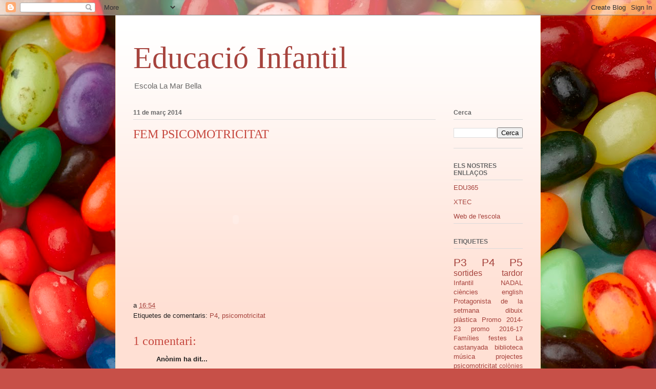

--- FILE ---
content_type: text/html; charset=UTF-8
request_url: https://lamarbella-infantil.blogspot.com/b/stats?style=BLACK_TRANSPARENT&timeRange=ALL_TIME&token=APq4FmBPaokVSd6QadKNBiqKwoWlCphrCCMbYEe6VLre1bh11YToeTgTqwIglafoooV9DgZdGjoj3ZmDWqcyPPqmCQTxUzkJDw
body_size: -27
content:
{"total":58317,"sparklineOptions":{"backgroundColor":{"fillOpacity":0.1,"fill":"#000000"},"series":[{"areaOpacity":0.3,"color":"#202020"}]},"sparklineData":[[0,68],[1,99],[2,9],[3,2],[4,1],[5,2],[6,81],[7,6],[8,5],[9,17],[10,31],[11,59],[12,4],[13,2],[14,87],[15,0],[16,73],[17,1],[18,2],[19,3],[20,1],[21,3],[22,3],[23,3],[24,3],[25,2],[26,2],[27,1],[28,1],[29,2]],"nextTickMs":3600000}